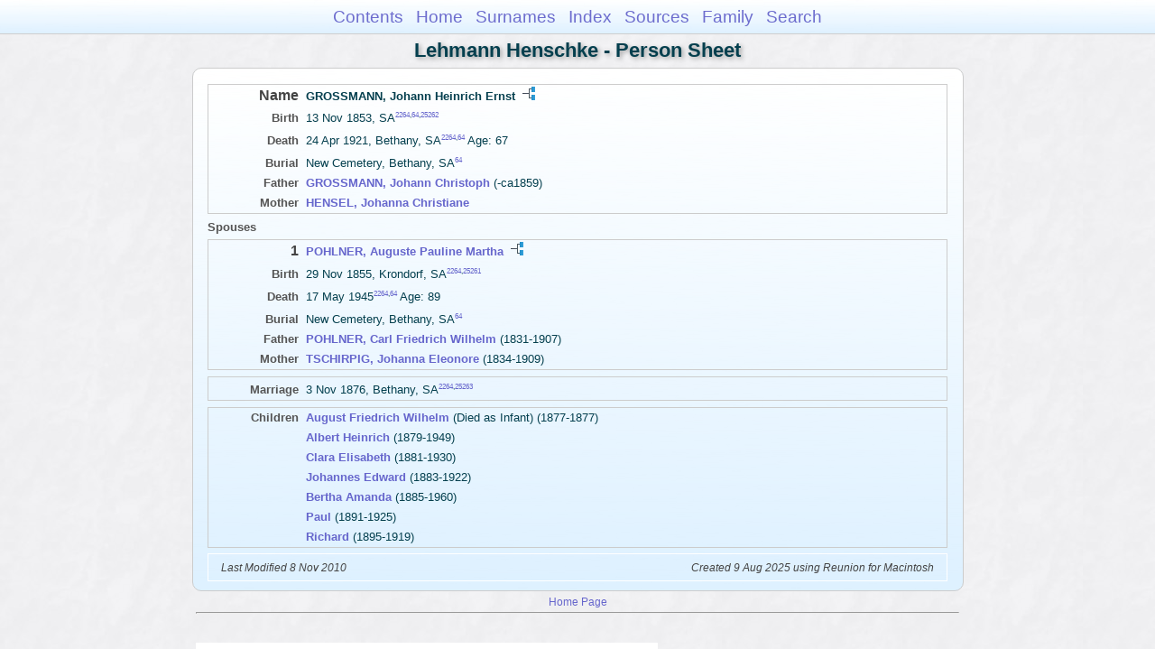

--- FILE ---
content_type: text/html
request_url: https://moadstorage.blob.core.windows.net/$web/Lehmann_Henschke/ps90/ps90_452.html
body_size: 8614
content:
<!DOCTYPE html PUBLIC "-//W3C//DTD XHTML 1.0 Transitional//EN" "http://www.w3.org/TR/xhtml1/DTD/xhtml1-transitional.dtd">
<html xmlns="http://www.w3.org/1999/xhtml">
<head>
<meta http-equiv="Content-Type" content="text/html; charset=utf-8" />
<meta name="viewport" content="initial-scale=1" />
<title>GROSSMANN, Johann Heinrich Ernst</title>
<link href="../css/lp_font_arial.css" rel="stylesheet" type="text/css" />
<link href="../css/lp_container.css" rel="stylesheet" type="text/css" />
<link href="../css/lp_sheets.css" rel="stylesheet" type="text/css" />
<link href="../css/lp_text_default.css" rel="stylesheet" type="text/css" />
<link href="../css/lp_format_default.css" rel="stylesheet" type="text/css" />
<link href="../css/lp_colorstyle_bluegradient.css" rel="stylesheet" type="text/css" />
<script type="text/javascript">var rootLocation="../"</script>
<script src="../js/lp_container.js" type="text/javascript"></script>
</head><!-- R14.0 -->

<body>
<div id="pBody">
<div id="pHeader">
<div id="search">
<form><input id="searchBox" type="text" name="search" placeholder="Search..." onkeyup="searchArray(this.value,data)" autocomplete="off"><a id="closeButton" href="javascript:void(0)" onclick="showSearch()"><img src="../img/i_close.png"></a>
</form><div id="tableBorder">
<table id="results"></table></div>
</div>
<span id="ddmenuspan">
<div id="dDMButton">
<a href="javascript:void(0)" onclick="showDDMenu()"><img src="../img/i_menu.png"></a>
<div id="menu">
<ul>
<li><a onclick="showDDMenu()" href="../index.html">Contents</a></li>
<li><a onclick="showDDMenu()" href="../wc01/wc01_016.html">Home</a></li>
<li><a onclick="showDDMenu()" href="../wc_idx/sur.html">Surnames</a></li>
<li><a onclick="showDDMenu()" href="../wc_idx/idx001.html">Index</a></li>
<li><a onclick="showDDMenu()" href="../wc_src/src001.html">Sources</a></li>
<li><a onclick="showDDMenu()" href="../wc64/wc64_150.html">Family</a></li>
<li><a href="javascript:void(0)" onclick="showSearch();">Search</a></li></ul>
</div>
</div>
</span>
<div id="pTitle">
Lehmann Henschke - Person Sheet</div>
</div>
<div class="pageTitle">
Lehmann Henschke - Person Sheet</div>
<div class="reportBody" id="rBody"><div class="reportBodyWrapper">

<div class="psPerson">
<div class="psMRecord">
<div class="psFields">
<div class="psName"><span class="psTitle">Name</span><span class="psText"><span class="rcsMale">GROSSMANN, Johann Heinrich Ernst</span> <a href="../pc90/pc90_452.html"><img src="../img/i_tree.png" alt="" /></a></span></div>

<div class="psEvent"><span class="colFirst">Birth</span><span class="colSecond">13 Nov 1853, SA<span class="citation"><a href="../wc_src/src005.html#C2264">2264</a>,<a href="../wc_src/src001.html#C64">64</a>,<a href="../wc_src/src051.html#C25262">25262</a></span></span></div>

<div class="psEvent"><span class="colFirst">Death</span><span class="colSecond">24 Apr 1921, Bethany, SA<span class="citation"><a href="../wc_src/src005.html#C2264">2264</a>,<a href="../wc_src/src001.html#C64">64</a></span> Age: 67</span></div>

<div class="psEvent"><span class="colFirst">Burial</span><span class="colSecond">New Cemetery, Bethany, SA<span class="citation"><a href="../wc_src/src001.html#C64">64</a></span></span></div>

<div class="psParent"><span class="colFirst">Father</span><span class="colSecond"><a href="../ps23/ps23_112.html"><b><span class="rcsMale">GROSSMANN, Johann Christoph</span></a></b>  (-ca1859)</span></div>

<div class="psParent"><span class="colFirst">Mother</span><span class="colSecond"><a href="../ps23/ps23_113.html"><b><span class="rcsFemale">HENSEL, Johanna Christiane</span></a></b></span></div>
</div>
</div>

<div class="psSpouses">
<div class="psSpousesTitle">Spouses</div>

<div class="psFRecord">
<div class="psFields">
<div class="psName"><span class="psTitle">1</span><span class="psText"><a href="../ps66/ps66_137.html"><span class="rcsFemale">POHLNER, Auguste Pauline Martha</span></a> <a href="../pc66/pc66_137.html"><img src="../img/i_tree.png" alt="" /></a></span></div>

<div class="psEvent"><span class="colFirst">Birth</span><span class="colSecond">29 Nov 1855, Krondorf, SA<span class="citation"><a href="../wc_src/src005.html#C2264">2264</a>,<a href="../wc_src/src051.html#C25261">25261</a></span></span></div>

<div class="psEvent"><span class="colFirst">Death</span><span class="colSecond">17 May 1945<span class="citation"><a href="../wc_src/src005.html#C2264">2264</a>,<a href="../wc_src/src001.html#C64">64</a></span> Age: 89</span></div>

<div class="psEvent"><span class="colFirst">Burial</span><span class="colSecond">New Cemetery, Bethany, SA<span class="citation"><a href="../wc_src/src001.html#C64">64</a></span></span></div>

<div class="psParent"><span class="colFirst">Father</span><span class="colSecond"><a href="../ps40/ps40_413.html"><b><span class="rcsMale">POHLNER, Carl Friedrich Wilhelm</span></a></b>  (1831-1907)</span></div>

<div class="psParent"><span class="colFirst">Mother</span><span class="colSecond"><a href="../ps40/ps40_425.html"><b><span class="rcsFemale">TSCHIRPIG, Johanna Eleonore</span></a></b>  (1834-1909)</span></div>
</div>
</div>

<div class="psRecord">
<div class="psFields">
<div class="psEvent"><span class="colFirst">Marriage</span><span class="colSecond">3 Nov 1876, Bethany, SA<span class="citation"><a href="../wc_src/src005.html#C2264">2264</a>,<a href="../wc_src/src051.html#C25263">25263</a></span></span></div>
</div>
</div>

<div class="psRecord">
<div class="psFields">
<div class="psChild"><span class="colFirst">Children</span><span class="colSecond"><a href="ps90_453.html"><b><span class="rcsMale">August Friedrich Wilhelm</span></a></b>  (Died as Infant) (1877-1877)</span></div>

<div class="psChild"><span class="colFirst">&nbsp;</span><span class="colSecond"><a href="ps90_454.html"><b><span class="rcsMale">Albert Heinrich</span></a></b>  (1879-1949)</span></div>

<div class="psChild"><span class="colFirst">&nbsp;</span><span class="colSecond"><a href="../ps107/ps107_361.html"><b><span class="rcsFemale">Clara Elisabeth</span></a></b>  (1881-1930)</span></div>

<div class="psChild"><span class="colFirst">&nbsp;</span><span class="colSecond"><a href="ps90_456.html"><b><span class="rcsMale">Johannes Edward</span></a></b>  (1883-1922)</span></div>

<div class="psChild"><span class="colFirst">&nbsp;</span><span class="colSecond"><a href="ps90_451.html"><b><span class="rcsFemale">Bertha Amanda</span></a></b>  (1885-1960)</span></div>

<div class="psChild"><span class="colFirst">&nbsp;</span><span class="colSecond"><a href="ps90_457.html"><b><span class="rcsMale">Paul</span></a></b>  (1891-1925)</span></div>

<div class="psChild"><span class="colFirst">&nbsp;</span><span class="colSecond"><a href="ps90_458.html"><b><span class="rcsMale">Richard</span></a></b>  (1895-1919)</span></div>
</div>
</div>
</div>
</div>
<!-- ignore=on -->

<div class="psFooter">
<div class="psFooterRecord"><span class="psModDate">Last Modified 8 Nov 2010</span><span class="psCreated">Created 9 Aug 2025 using Reunion for Macintosh</span></div>
</div>
<!-- ignore=off -->

</div></div>
<!-- ignore=on -->
<div id="pFooter">
<font color="#303030"><a href="https://moadstorage.blob.core.windows.net/$web/Lehmann_Henschke/index.html">Home Page</a><hr /><br /></font><font color="#202020">
<!-- Google Analytics -->
<script type="text/javascript">
var gaJsHost = (("https:" == document.location.protocol) ? "https://ssl." : "http://www.");
document.write(unescape("%3Cscript src='" + gaJsHost + "google-analytics.com/ga.js' type='text/javascript'%3E%3C/script%3E"));
</script>
<script type="text/javascript">
try{
var pageTracker = _gat._getTracker("UA-172367698-1");
pageTracker._trackPageview();
} catch(err) {}</script>
<!-- Google Analytics --><br /><!-- SiteSearch Google -->
<FORM method=GET action="https://www.google.com/search">
<input type=hidden name=ie value=UTF-8>
<input type=hidden name=oe value=UTF-8>
<TABLE bgcolor="#FFFFFF"><tr><td>
<A HREF="https://www.google.com/">
<IMG SRC="https://www.google.com/logos/Logo_40wht.gif" 
border="0" ALT="Google"></A>
</td>
<td>
<INPUT TYPE=text name=q size=31 maxlength=255 value="">
<INPUT type=submit name=btnG VALUE="Google Search">
<font size=-1>
<input type=hidden name=domains value="https://moadstorage.blob.core.windows.net/$web"><br><input type=radio name=sitesearch value=""> Web <input type=radio name=sitesearch value="https://moadstorage.blob.core.windows.net/$web" checked> https://moadstorage.blob.core.windows.net/$web <br>
</font>
</td></tr></TABLE>
</FORM>
<!-- SiteSearch Google --></font></div>
<!-- ignore=off -->
</div>
</body></html>
